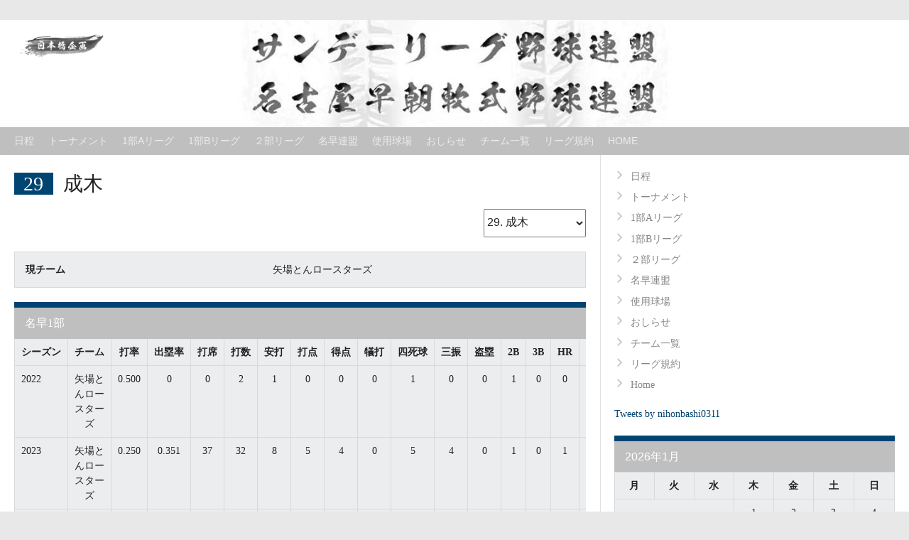

--- FILE ---
content_type: text/html; charset=UTF-8
request_url: https://nihonbashikikaku.com/news/player/%E6%88%90%E6%9C%A8/
body_size: 13880
content:
<!DOCTYPE html>
<html lang="ja">
<head>
<meta charset="UTF-8">
<meta name="viewport" content="width=device-width, initial-scale=1">
<link rel="profile" href="http://gmpg.org/xfn/11">
<link rel="pingback" href="https://nihonbashikikaku.com/news/xmlrpc.php">
<title>成木 &#8211; サンデーリーグ・名古屋早朝軟式野球連盟</title>
<link rel='dns-prefetch' href='//webfonts.xserver.jp' />
<link rel='dns-prefetch' href='//fonts.googleapis.com' />
<link rel='dns-prefetch' href='//s.w.org' />
<link rel="alternate" type="application/rss+xml" title="サンデーリーグ・名古屋早朝軟式野球連盟 &raquo; フィード" href="https://nihonbashikikaku.com/news/feed/" />
<link rel="alternate" type="application/rss+xml" title="サンデーリーグ・名古屋早朝軟式野球連盟 &raquo; コメントフィード" href="https://nihonbashikikaku.com/news/comments/feed/" />
		<script type="text/javascript">
			window._wpemojiSettings = {"baseUrl":"https:\/\/s.w.org\/images\/core\/emoji\/13.0.1\/72x72\/","ext":".png","svgUrl":"https:\/\/s.w.org\/images\/core\/emoji\/13.0.1\/svg\/","svgExt":".svg","source":{"concatemoji":"https:\/\/nihonbashikikaku.com\/news\/wp-includes\/js\/wp-emoji-release.min.js?ver=5.6.16"}};
			!function(e,a,t){var n,r,o,i=a.createElement("canvas"),p=i.getContext&&i.getContext("2d");function s(e,t){var a=String.fromCharCode;p.clearRect(0,0,i.width,i.height),p.fillText(a.apply(this,e),0,0);e=i.toDataURL();return p.clearRect(0,0,i.width,i.height),p.fillText(a.apply(this,t),0,0),e===i.toDataURL()}function c(e){var t=a.createElement("script");t.src=e,t.defer=t.type="text/javascript",a.getElementsByTagName("head")[0].appendChild(t)}for(o=Array("flag","emoji"),t.supports={everything:!0,everythingExceptFlag:!0},r=0;r<o.length;r++)t.supports[o[r]]=function(e){if(!p||!p.fillText)return!1;switch(p.textBaseline="top",p.font="600 32px Arial",e){case"flag":return s([127987,65039,8205,9895,65039],[127987,65039,8203,9895,65039])?!1:!s([55356,56826,55356,56819],[55356,56826,8203,55356,56819])&&!s([55356,57332,56128,56423,56128,56418,56128,56421,56128,56430,56128,56423,56128,56447],[55356,57332,8203,56128,56423,8203,56128,56418,8203,56128,56421,8203,56128,56430,8203,56128,56423,8203,56128,56447]);case"emoji":return!s([55357,56424,8205,55356,57212],[55357,56424,8203,55356,57212])}return!1}(o[r]),t.supports.everything=t.supports.everything&&t.supports[o[r]],"flag"!==o[r]&&(t.supports.everythingExceptFlag=t.supports.everythingExceptFlag&&t.supports[o[r]]);t.supports.everythingExceptFlag=t.supports.everythingExceptFlag&&!t.supports.flag,t.DOMReady=!1,t.readyCallback=function(){t.DOMReady=!0},t.supports.everything||(n=function(){t.readyCallback()},a.addEventListener?(a.addEventListener("DOMContentLoaded",n,!1),e.addEventListener("load",n,!1)):(e.attachEvent("onload",n),a.attachEvent("onreadystatechange",function(){"complete"===a.readyState&&t.readyCallback()})),(n=t.source||{}).concatemoji?c(n.concatemoji):n.wpemoji&&n.twemoji&&(c(n.twemoji),c(n.wpemoji)))}(window,document,window._wpemojiSettings);
		</script>
		<style type="text/css">
img.wp-smiley,
img.emoji {
	display: inline !important;
	border: none !important;
	box-shadow: none !important;
	height: 1em !important;
	width: 1em !important;
	margin: 0 .07em !important;
	vertical-align: -0.1em !important;
	background: none !important;
	padding: 0 !important;
}
</style>
	<link rel='stylesheet' id='wp-block-library-css'  href='https://nihonbashikikaku.com/news/wp-includes/css/dist/block-library/style.min.css?ver=5.6.16' type='text/css' media='all' />
<link rel='stylesheet' id='dashicons-css'  href='https://nihonbashikikaku.com/news/wp-includes/css/dashicons.min.css?ver=5.6.16' type='text/css' media='all' />
<link rel='stylesheet' id='sportspress-general-css'  href='//nihonbashikikaku.com/news/wp-content/plugins/sportspress/assets/css/sportspress.css?ver=2.7.16' type='text/css' media='all' />
<link rel='stylesheet' id='sportspress-icons-css'  href='//nihonbashikikaku.com/news/wp-content/plugins/sportspress/assets/css/icons.css?ver=2.7' type='text/css' media='all' />
<link rel='stylesheet' id='rookie-lato-css'  href='//fonts.googleapis.com/css?family=Lato%3A400%2C700%2C400italic%2C700italic&#038;subset=latin-ext&#038;ver=5.6.16' type='text/css' media='all' />
<link rel='stylesheet' id='rookie-oswald-css'  href='//fonts.googleapis.com/css?family=Oswald%3A400%2C700&#038;subset=latin-ext&#038;ver=5.6.16' type='text/css' media='all' />
<link rel='stylesheet' id='rookie-framework-style-css'  href='https://nihonbashikikaku.com/news/wp-content/themes/rookie/framework.css?ver=5.6.16' type='text/css' media='all' />
<link rel='stylesheet' id='rookie-style-css'  href='https://nihonbashikikaku.com/news/wp-content/themes/rookie/style.css?ver=5.6.16' type='text/css' media='all' />
<style type="text/css"></style>	<style type="text/css"> /* Rookie Custom Layout */
	@media screen and (min-width: 1025px) {
		.site-header, .site-content, .site-footer, .site-info {
			width: 2000px; }
	}
	</style>
		<style type="text/css"> /* Rookie Custom Colors */
	.site-content,
	.main-navigation .nav-menu > .menu-item-has-children:hover > a,
	.main-navigation li.menu-item-has-children:hover a,
	.main-navigation ul ul { background: #ffffff; }
	pre,
	code,
	kbd,
	tt,
	var,
	table,
	.main-navigation li.menu-item-has-children:hover a:hover,
	.main-navigation ul ul li.page_item_has_children:hover > a,
	.entry-footer-links,
	.comment-content,
	.sp-table-wrapper .dataTables_paginate,
	.sp-event-staff,
	.sp-template-countdown .event-name,
	.sp-template-countdown .event-venue,
	.sp-template-countdown .event-league,
	.sp-template-countdown time span,
	.sp-template-details dl,
	.mega-slider__row,
	.woocommerce .woocommerce-breadcrumb,
	.woocommerce-page .woocommerce-breadcrumb,
	.opta-widget-container form {
		background: #ecedee; }
	.comment-content:after {
		border-right-color: #ecedee; }
	.widget_calendar #today,
	.sp-highlight,
	.sp-template-event-calendar #today,
	.sp-template-event-blocks .event-title,
	.mega-slider__row:hover {
		background: #ffffff; }
	.sp-tournament-bracket .sp-team .sp-team-name:before {
		border-left-color: #ffffff;
		border-right-color: #ffffff; }
	.sp-tournament-bracket .sp-event {
		border-color: #ffffff !important; }
	caption,
	.main-navigation,
	.site-footer,
	.sp-heading,
	.sp-table-caption,
	.sp-template-gallery .gallery-caption,
	.sp-template-event-logos .sp-team-result,
	.sp-statistic-bar,
	.opta-widget-container h2 {
		background: #bfbfbf; }
	pre,
	code,
	kbd,
	tt,
	var,
	table,
	th,
	td,
	tbody td,
	th:first-child, td:first-child,
	th:last-child, td:last-child,
	input[type="text"],
	input[type="email"],
	input[type="url"],
	input[type="password"],
	input[type="search"],
	textarea,
	.entry-footer-links,
	.comment-metadata .edit-link,
	.comment-content,
	.sp-table-wrapper .dataTables_paginate,
	.sp-event-staff,
	.sp-template-countdown .event-name,
	.sp-template-countdown .event-venue,
	.sp-template-countdown .event-league,
	.sp-template-countdown time span,
	.sp-template-countdown time span:first-child,
	.sp-template-event-blocks .event-title,
	.sp-template-details dl,
	.sp-template-tournament-bracket table,
	.sp-template-tournament-bracket thead th,
	.mega-slider_row,
	.woocommerce .woocommerce-breadcrumb,
	.woocommerce-page .woocommerce-breadcrumb,
	.opta-widget-container form {
		border-color: #d8d9da; }
	.comment-content:before {
		border-right-color: #d8d9da; }
	.sp-tab-menu {
		border-bottom-color: #e0e0e0; }
	body,
	button,
	input,
	select,
	textarea,
	.main-navigation .nav-menu > .menu-item-has-children:hover > a,
	.main-navigation ul ul a,
	.widget_recent_entries ul li:before,
	.widget_pages ul li:before,
	.widget_categories ul li:before,
	.widget_archive ul li:before,
	.widget_recent_comments ul li:before,
	.widget_nav_menu ul li:before,
	.widget_links ul li:before,
	.widget_meta ul li:before,
	.entry-title a,
	a .entry-title,
	.page-title a,
	a .page-title,
	.entry-title a:hover,
	a:hover .entry-title,
	.page-title a:hover,
	a:hover .page-title:hover,
	.woocommerce ul.products li.product h3,
	.woocommerce-page ul.products li.product h3 {
		color: #222222; }
	pre,
	code,
	kbd,
	tt,
	var,
	table,
	.main-navigation li.menu-item-has-children:hover a:hover,
	.main-navigation ul ul li.page_item_has_children:hover > a,
	.entry-meta,
	.entry-footer-links,
	.comment-content,
	.sp-data-table,
	.site-footer .sp-data-table,
	.sp-table-wrapper .dataTables_paginate,
	.sp-template,
	.sp-template-countdown .event-venue,
	.sp-template-countdown .event-league,
	.sp-template-countdown .event-name a,
	.sp-template-countdown time span,
	.sp-template-details dl,
	.sp-template-event-blocks .event-title,
	.sp-template-event-blocks .event-title a,
	.sp-tournament-bracket .sp-event .sp-event-date,
	.mega-slider,
	.woocommerce .woocommerce-breadcrumb,
	.woocommerce-page .woocommerce-breadcrumb {
		color: #212121; }
	.widget_recent_entries ul li a,
	.widget_pages ul li a,
	.widget_categories ul li a,
	.widget_archive ul li a,
	.widget_recent_comments ul li a,
	.widget_nav_menu ul li a,
	.widget_links ul li a,
	.widget_meta ul li a,
	.widget_calendar #prev a,
	.widget_calendar #next a,
	.nav-links a,
	.comment-metadata a,
	.comment-body .reply a,
	.wp-caption-text,
	.sp-view-all-link,
	.sp-template-event-calendar #prev a,
	.sp-template-event-calendar #next a,
	.sp-template-tournament-bracket .sp-event-venue,
	.woocommerce .woocommerce-breadcrumb,
	.woocommerce-page .woocommerce-breadcrumb,
	.woocommerce .woocommerce-breadcrumb a,
	.woocommerce-page .woocommerce-breadcrumb a {
		color: #868787; }
	caption,
	button,
	input[type="button"],
	input[type="reset"],
	input[type="submit"],
	.main-navigation .nav-menu > li:hover > a,
	.main-navigation.toggled .menu-toggle,
	.site-footer,
	.sp-template .gallery-caption,
	.sp-template .gallery-caption a,
	.sp-heading,
	.sp-heading:hover,
	.sp-heading a:hover,
	.sp-table-caption,
	.sp-template-event-logos .sp-team-result,
	.sp-template-tournament-bracket .sp-result,
	.single-sp_player .entry-header .entry-title strong {
		color: #ffffff; }
	.main-navigation a,
	.main-navigation .menu-toggle {
		color: rgba(255, 255, 255, 0.7); }
	a,
	blockquote:before,
	q:before,
	.main-navigation ul ul .current-menu-item > a,
	.main-navigation ul ul .current-menu-parent > a,
	.main-navigation ul ul .current-menu-ancestor > a,
	.main-navigation ul ul .current_page_item > a,
	.main-navigation ul ul .current_page_parent > a,
	.main-navigation ul ul .current_page_ancestor > a,
	.main-navigation li.menu-item-has-children:hover ul .current-menu-item > a:hover,
	.main-navigation li.menu-item-has-children:hover ul .current-menu-parent > a:hover,
	.main-navigation li.menu-item-has-children:hover ul .current-menu-ancestor > a:hover,
	.main-navigation li.menu-item-has-children:hover ul .current_page_item > a:hover,
	.main-navigation li.menu-item-has-children:hover ul .current_page_parent > a:hover,
	.main-navigation li.menu-item-has-children:hover ul .current_page_ancestor > a:hover,
	.widget_recent_entries ul li a:hover,
	.widget_pages ul li a:hover,
	.widget_categories ul li a:hover,
	.widget_archive ul li a:hover,
	.widget_recent_comments ul li a:hover,
	.widget_nav_menu ul li a:hover,
	.widget_links ul li a:hover,
	.widget_meta ul li a:hover,
	.widget_calendar #prev a:hover,
	.widget_calendar #next a:hover,
	.nav-links a:hover,
	.sticky .entry-title:before,
	.comment-metadata a:hover,
	.comment-body .reply a:hover,
	.sp-view-all-link:hover,
	.sp-template-event-calendar #prev a:hover,
	.sp-template-event-calendar #next a:hover,
	.single-sp_staff .entry-header .entry-title strong,
	.sp-message {
		color: #004472; }
	cite:before,
	button,
	input[type="button"],
	input[type="reset"],
	input[type="submit"],
	.main-navigation .nav-menu > li:hover > a,
	.main-navigation .search-form .search-submit:hover,
	.nav-links .meta-nav,
	.entry-footer a,
	.sp-template-player-gallery .gallery-item strong,
	.sp-template-tournament-bracket .sp-result,
	.single-sp_player .entry-header .entry-title strong,
	.sp-statistic-bar-fill,
	.mega-slider__row--active,
	.mega-slider__row--active:hover {
		background: #004472; }
	.sp-message {
		border-color: #004472; }
	caption,
	.sp-table-caption,
	.opta-widget-container h2 {
		border-top-color: #004472; }
	.sp-tab-menu-item-active a {
		border-bottom-color: #004472; }
	button:hover,
	input[type="button"]:hover,
	input[type="reset"]:hover,
	input[type="submit"]:hover,
	button:focus,
	input[type="button"]:focus,
	input[type="reset"]:focus,
	input[type="submit"]:focus,
	button:active,
	input[type="button"]:active,
	input[type="reset"]:active,
	input[type="submit"]:active,
	.entry-footer a:hover,
	.nav-links a:hover .meta-nav,
	.sp-template-tournament-bracket .sp-event-title:hover .sp-result {
		background: #002654; }
	.widget_search .search-submit {
		border-color: #002654; }
	a:hover {
		color: #002654; }
	.sp-template-event-logos {
		color: inherit; }
	.sp-footer-sponsors .sp-sponsors {
		border-color: #e0e0e0; }
	@media screen and (max-width: 600px) {
		.main-navigation .nav-menu > li:hover > a,
		.main-navigation ul ul li.page_item_has_children:hover > a {
			color: #ffffff;
			background: transparent; }
		.main-navigation .nav-menu li a:hover,
		.main-navigation .search-form .search-submit {
			color: #ffffff;
			background: #004472; }
		.main-navigation .nav-menu > .menu-item-has-children:hover > a,
		.main-navigation li.menu-item-has-children:hover a {
			background: transparent; }
		.main-navigation ul ul {
			background: rgba(0, 0, 0, 0.1); }
		.main-navigation .nav-menu > .menu-item-has-children:hover > a:hover,
		.main-navigation li.menu-item-has-children:hover a:hover {
			background: #004472;
			color: #fff;
		}
		.main-navigation ul ul a,
		.main-navigation .nav-menu > .menu-item-has-children:hover > a {
			color: rgba(255, 255, 255, 0.7); }
		.main-navigation .nav-menu > .current-menu-item > a,
		.main-navigation .nav-menu > .current-menu-parent > a,
		.main-navigation .nav-menu > .current-menu-ancestor > a,
		.main-navigation .nav-menu > .current_page_item > a,
		.main-navigation .nav-menu > .current_page_parent > a,
		.main-navigation .nav-menu > .current_page_ancestor > a,
		.main-navigation .nav-menu > .current-menu-item:hover > a,
		.main-navigation .nav-menu > .current-menu-parent:hover > a,
		.main-navigation .nav-menu > .current-menu-ancestor:hover > a,
		.main-navigation .nav-menu > .current_page_item:hover > a,
		.main-navigation .nav-menu > .current_page_parent:hover > a,
		.main-navigation .nav-menu > .current_page_ancestor:hover > a,
		.main-navigation ul ul .current-menu-parent > a,
		.main-navigation ul ul .current-menu-ancestor > a,
		.main-navigation ul ul .current_page_parent > a,
		.main-navigation ul ul .current_page_ancestor > a,
		.main-navigation li.menu-item-has-children:hover ul .current-menu-item > a:hover,
		.main-navigation li.menu-item-has-children:hover ul .current-menu-parent > a:hover,
		.main-navigation li.menu-item-has-children:hover ul .current-menu-ancestor > a:hover,
		.main-navigation li.menu-item-has-children:hover ul .current_page_item > a:hover,
		.main-navigation li.menu-item-has-children:hover ul .current_page_parent > a:hover,
		.main-navigation li.menu-item-has-children:hover ul .current_page_ancestor > a:hover {
			color: #fff;
		}
	}
	@media screen and (min-width: 601px) {
		.content-area,
		.widecolumn {
			box-shadow: 1px 0 0 #e0e0e0;
		}
		.widget-area {
			box-shadow: inset 1px 0 0 #e0e0e0; }
		.widget-area-left {
			box-shadow: inset -1px 0 0 #e0e0e0; }
		.rtl .content-area,
		.rtl .widecolumn {
			box-shadow: -1px 0 0 #e0e0e0;
		}

		.rtl .widget-area,
		.rtl .widget-area-left {
			box-shadow: inset -1px 0 0 #e0e0e0; }
		.rtl .widget-area-right {
			box-shadow: inset 1px 0 0 #e0e0e0; }
	}
	@media screen and (max-width: 1199px) {
		.social-sidebar {
			box-shadow: inset 0 1px 0 #e0e0e0; }
	}

	
	</style>
	<script type='text/javascript' src='https://nihonbashikikaku.com/news/wp-includes/js/jquery/jquery.min.js?ver=3.5.1' id='jquery-core-js'></script>
<script type='text/javascript' src='https://nihonbashikikaku.com/news/wp-includes/js/jquery/jquery-migrate.min.js?ver=3.3.2' id='jquery-migrate-js'></script>
<script type='text/javascript' src='//webfonts.xserver.jp/js/xserverv3.js?fadein=0&#038;ver=2.0.5' id='typesquare_std-js'></script>
<link rel="https://api.w.org/" href="https://nihonbashikikaku.com/news/wp-json/" /><link rel="EditURI" type="application/rsd+xml" title="RSD" href="https://nihonbashikikaku.com/news/xmlrpc.php?rsd" />
<link rel="wlwmanifest" type="application/wlwmanifest+xml" href="https://nihonbashikikaku.com/news/wp-includes/wlwmanifest.xml" /> 
<meta name="generator" content="WordPress 5.6.16" />
<meta name="generator" content="SportsPress 2.7.16" />
<link rel="canonical" href="https://nihonbashikikaku.com/news/player/%e6%88%90%e6%9c%a8/" />
<link rel='shortlink' href='https://nihonbashikikaku.com/news/?p=3736' />
<link rel="alternate" type="application/json+oembed" href="https://nihonbashikikaku.com/news/wp-json/oembed/1.0/embed?url=https%3A%2F%2Fnihonbashikikaku.com%2Fnews%2Fplayer%2F%25e6%2588%2590%25e6%259c%25a8%2F" />
<link rel="alternate" type="text/xml+oembed" href="https://nihonbashikikaku.com/news/wp-json/oembed/1.0/embed?url=https%3A%2F%2Fnihonbashikikaku.com%2Fnews%2Fplayer%2F%25e6%2588%2590%25e6%259c%25a8%2F&#038;format=xml" />
<style type='text/css'>
h1,h2,h3,h1:lang(ja),h2:lang(ja),h3:lang(ja),.entry-title:lang(ja){ font-family: "リュウミン B-KL";}h4,h5,h6,h4:lang(ja),h5:lang(ja),h6:lang(ja),div.entry-meta span:lang(ja),footer.entry-footer span:lang(ja){ font-family: "リュウミン R-KL";}.hentry,.entry-content p,.post-inner.entry-content p,#comments div:lang(ja){ font-family: "TBUDゴシック R";}strong,b,#comments .comment-author .fn:lang(ja){ font-family: "TBUDゴシック E";}</style>
<link rel="icon" href="https://nihonbashikikaku.com/news/wp-content/uploads/2021/01/cropped-nihonbasiicon-32x32.png" sizes="32x32" />
<link rel="icon" href="https://nihonbashikikaku.com/news/wp-content/uploads/2021/01/cropped-nihonbasiicon-192x192.png" sizes="192x192" />
<link rel="apple-touch-icon" href="https://nihonbashikikaku.com/news/wp-content/uploads/2021/01/cropped-nihonbasiicon-180x180.png" />
<meta name="msapplication-TileImage" content="https://nihonbashikikaku.com/news/wp-content/uploads/2021/01/cropped-nihonbasiicon-270x270.png" />
</head>

<body class="sp_player-template-default single single-sp_player postid-3736 sportspress sportspress-page sp-show-image">
<div class="sp-header"></div>
<div id="page" class="hfeed site">
  <a class="skip-link screen-reader-text" href="#content">Skip to content</a>

  <header id="masthead" class="site-header" role="banner">
    <div class="header-wrapper">
      		<div class="header-area header-area-custom header-area-has-logo" style="background-image: url(https://nihonbashikikaku.com/news/wp-content/uploads/2021/12/cropped-sundayleague_meiso_85.jpg);">
					<div class="header-inner">
				<div class="site-branding">
		<div class="site-identity">
						<a class="site-logo" href="https://nihonbashikikaku.com/news/" rel="home"><img src="https://nihonbashikikaku.com/news/wp-content/uploads/2021/01/logos_nihonbasi-1.png" alt="サンデーリーグ・名古屋早朝軟式野球連盟"></a>
								</div>
	</div><!-- .site-branding -->
		<div class="site-menu">
		<nav id="site-navigation" class="main-navigation" role="navigation">
			<button class="menu-toggle" aria-controls="menu" aria-expanded="false"><span class="dashicons dashicons-menu"></span></button>
			<div class="menu-primary-menu-container"><ul id="menu-primary-menu" class="menu"><li id="menu-item-249" class="menu-item menu-item-type-post_type menu-item-object-page menu-item-home menu-item-249"><a href="https://nihonbashikikaku.com/news/">日程</a></li>
<li id="menu-item-5185" class="menu-item menu-item-type-post_type menu-item-object-page menu-item-5185"><a href="https://nihonbashikikaku.com/news/%e3%83%88%e3%83%bc%e3%83%8a%e3%83%a1%e3%83%b3%e3%83%88/">トーナメント</a></li>
<li id="menu-item-251" class="menu-item menu-item-type-post_type menu-item-object-page menu-item-251"><a href="https://nihonbashikikaku.com/news/league-table/">1部Aリーグ</a></li>
<li id="menu-item-532" class="menu-item menu-item-type-post_type menu-item-object-page menu-item-532"><a href="https://nihonbashikikaku.com/news/bleague/">1部Bリーグ</a></li>
<li id="menu-item-533" class="menu-item menu-item-type-post_type menu-item-object-page menu-item-533"><a href="https://nihonbashikikaku.com/news/2ndleague/">２部リーグ</a></li>
<li id="menu-item-674" class="menu-item menu-item-type-post_type menu-item-object-page menu-item-674"><a href="https://nihonbashikikaku.com/news/meisourenmei/">名早連盟</a></li>
<li id="menu-item-693" class="menu-item menu-item-type-post_type menu-item-object-page menu-item-693"><a href="https://nihonbashikikaku.com/news/grounds/">使用球場</a></li>
<li id="menu-item-253" class="menu-item menu-item-type-post_type menu-item-object-page menu-item-253"><a href="https://nihonbashikikaku.com/news/%e3%83%96%e3%83%ad%e3%82%b0/">おしらせ</a></li>
<li id="menu-item-2683" class="menu-item menu-item-type-post_type menu-item-object-page menu-item-2683"><a href="https://nihonbashikikaku.com/news/%e3%83%81%e3%83%bc%e3%83%a0%e4%b8%80%e8%a6%a7/">チーム一覧</a></li>
<li id="menu-item-4163" class="menu-item menu-item-type-post_type menu-item-object-page menu-item-4163"><a href="https://nihonbashikikaku.com/news/%e3%83%aa%e3%83%bc%e3%82%b0%e8%a6%8f%e7%b4%84/">リーグ規約</a></li>
<li id="menu-item-643" class="menu-item menu-item-type-custom menu-item-object-custom menu-item-643"><a href="https://nihonbashikikaku.com/index.html">Home</a></li>
</ul></div>					</nav><!-- #site-navigation -->
	</div><!-- .site-menu -->
			</div><!-- .header-inner -->
			</div><!-- .header-area -->
	    </div><!-- .header-wrapper -->
  </header><!-- #masthead -->

  <div id="content" class="site-content">
    <div class="content-wrapper">
      
	<div id="primary" class="content-area content-area-right-sidebar">
		<main id="main" class="site-main" role="main">

			
			
				
<article id="post-3736" class="post-3736 sp_player type-sp_player status-publish hentry sp_league-meisou1 sp_season-20 sp_season-70 sp_season-74 sp_season-77 sp_season-79">
	<header class="entry-header">		
		<h1 class="entry-title"><strong class="sp-player-number">29</strong> 成木</h1>	</header><!-- .entry-header -->

	<div class="entry-content">
		<div class="sp-section-content sp-section-content-selector">	<div class="sp-template sp-template-player-selector sp-template-profile-selector">
		<select class="sp-profile-selector sp-player-selector sp-selector-redirect">
			<option value="https://nihonbashikikaku.com/news/player/%e4%bc%8a%e8%97%a4%e3%80%80%e8%93%ae/">伊藤　蓮</option><option value="https://nihonbashikikaku.com/news/player/%e8%a5%bf%e8%b0%b7%e3%80%80%e5%ba%b7%e5%b9%b3/">西谷　康平</option><option value="https://nihonbashikikaku.com/news/player/%e9%88%b4%e6%9c%a8%e3%80%80%e4%bf%a1/">鈴木　信</option><option value="https://nihonbashikikaku.com/news/player/%e9%88%b4%e6%9c%a8%e3%80%80%e5%b0%86/">鈴木　将</option><option value="https://nihonbashikikaku.com/news/player/%e6%9c%a8%e6%9d%91/">木村</option><option value="https://nihonbashikikaku.com/news/player/%e7%ae%b1%e7%94%b0/">箱田</option><option value="https://nihonbashikikaku.com/news/player/%e7%86%8a%e6%be%a4-2/">熊澤</option><option value="https://nihonbashikikaku.com/news/player/%e6%a0%97%e7%94%b0%e3%80%80%e9%98%bf%e8%bb%9f/">栗田　阿軟</option><option value="https://nihonbashikikaku.com/news/player/%e5%8f%a4%e5%b7%9d%e3%80%80%e6%b5%81%e5%94%af/">古川　流唯</option><option value="https://nihonbashikikaku.com/news/player/%e5%ae%89%e9%81%94/">足立</option><option value="https://nihonbashikikaku.com/news/player/%e6%b2%93%e5%90%8d/">沓名</option><option value="https://nihonbashikikaku.com/news/player/%e4%ba%95%e6%88%b8%e7%94%b0/">井戸田</option><option value="https://nihonbashikikaku.com/news/player/%e9%ab%98%e6%9c%a8/">高木</option><option value="https://nihonbashikikaku.com/news/player/%e5%b0%8f%e8%b0%b7/">小谷</option><option value="https://nihonbashikikaku.com/news/player/%e6%9c%a8%e6%b5%aa/">木浪</option><option value="https://nihonbashikikaku.com/news/player/%e6%a3%ae-4/">森</option><option value="https://nihonbashikikaku.com/news/player/%e7%94%b0%e4%b8%ad-5/">田中</option><option value="https://nihonbashikikaku.com/news/player/%e6%b4%a5%e5%b1%b1/">津山　天都</option><option value="https://nihonbashikikaku.com/news/player/%e6%9d%89%e5%8e%9f%e3%80%80%e7%b9%81%e6%a8%b9/">杉原　繁樹</option><option value="https://nihonbashikikaku.com/news/player/%e4%bd%90%e3%80%85%e6%9c%a8%e3%80%80%e6%95%a6%e7%9f%a2/">0. 佐々木　敦矢</option><option value="https://nihonbashikikaku.com/news/player/%e6%a9%98/">橘</option><option value="https://nihonbashikikaku.com/news/player/%e6%b0%b4%e9%87%8e%e3%80%80%e8%a3%95%e4%b9%8b/">１４. 水野　裕之</option><option value="https://nihonbashikikaku.com/news/player/%e6%a6%8a%e5%8e%9f-5/">榊原</option><option value="https://nihonbashikikaku.com/news/player/%e5%a4%a7%e8%a5%bf-3/">大西</option><option value="https://nihonbashikikaku.com/news/player/%e5%a0%80%e5%8f%a3jr/">堀口Jr</option><option value="https://nihonbashikikaku.com/news/player/%e7%b6%bf/">錦 博一</option><option value="https://nihonbashikikaku.com/news/player/%e6%b8%85%e6%b0%b4-3/">清水</option><option value="https://nihonbashikikaku.com/news/player/%e6%a6%8a%e5%8e%9f-2/">榊原</option><option value="https://nihonbashikikaku.com/news/player/%e5%a0%80%e5%8f%a3%e3%80%80%e6%81%a5%e4%b8%80/">堀口　聡一</option><option value="https://nihonbashikikaku.com/news/player/%e5%b9%b3%e5%b3%af%e3%80%80%e8%a3%95%e5%a3%ab/">平峯　裕士</option><option value="https://nihonbashikikaku.com/news/player/%e5%a4%a9%e9%87%8e%e3%80%80%e3%81%af%e3%82%84%e3%81%a8-2/">天野　はやと</option><option value="https://nihonbashikikaku.com/news/player/%e6%9f%98%e6%a4%8d-2/">柘植</option><option value="https://nihonbashikikaku.com/news/player/%e6%96%8e%e8%97%a4/">齋藤　匠馬</option><option value="https://nihonbashikikaku.com/news/player/%e5%af%ba%e9%87%8e%e3%80%80%e8%aa%a0%e6%82%9f/">寺野　誠悟</option><option value="https://nihonbashikikaku.com/news/player/%e5%b2%a1%e7%94%b0-4/">岡田</option><option value="https://nihonbashikikaku.com/news/player/%e6%a2%85%e6%9c%ac/">梅本</option><option value="https://nihonbashikikaku.com/news/player/%e5%b0%8f%e6%9e%97-2/">小林</option><option value="https://nihonbashikikaku.com/news/player/%e5%b8%82%e5%b7%9d-3/">市川</option><option value="https://nihonbashikikaku.com/news/player/%e7%b9%94%e7%94%b0/">織田</option><option value="https://nihonbashikikaku.com/news/player/%e5%a4%a7%e6%96%b9-2/">大方</option><option value="https://nihonbashikikaku.com/news/player/%e5%b9%b3%e5%b3%af/">平峯</option><option value="https://nihonbashikikaku.com/news/player/%e6%9d%be%e6%9c%ac-4/">松本</option><option value="https://nihonbashikikaku.com/news/player/%e5%a4%a7%e8%a5%bf-2/">大西</option><option value="https://nihonbashikikaku.com/news/player/%e9%88%b4%e6%9c%a8-5/">鈴木</option><option value="https://nihonbashikikaku.com/news/player/%e6%a2%85%e7%94%b0%e3%80%80%e6%99%ba%e4%bb%81/">梅田　智仁</option><option value="https://nihonbashikikaku.com/news/player/%e5%b1%b1%e5%8f%a3%e3%80%80%e5%a4%a7%e4%bb%8b/">２２. 山口　大介</option><option value="https://nihonbashikikaku.com/news/player/%e5%b0%8f%e8%b0%b7-2/">小谷</option><option value="https://nihonbashikikaku.com/news/player/%e4%b8%ad%e4%ba%95-2/">中井</option><option value="https://nihonbashikikaku.com/news/player/%e8%a6%aa%e9%87%8c%e3%80%80%e7%bf%94-2/">親里　翔</option><option value="https://nihonbashikikaku.com/news/player/%e6%9d%be%e6%a9%8b/">松橋</option><option value="https://nihonbashikikaku.com/news/player/%e4%b8%ad%e5%b3%b6/">中島</option><option value="https://nihonbashikikaku.com/news/player/%e8%8f%8a%e5%9c%b0%e3%80%80%e6%ad%a3%e6%b3%95/">菊地　正法</option><option value="https://nihonbashikikaku.com/news/player/%e8%97%a4%e5%b3%b6/">藤島</option><option value="https://nihonbashikikaku.com/news/player/%e6%9d%be%e6%9c%ac-6/">松本</option><option value="https://nihonbashikikaku.com/news/player/%e7%94%b0%e4%b8%ad%e3%80%80%e5%85%8b%e6%a8%b9/">田中　克樹</option><option value="https://nihonbashikikaku.com/news/player/%e7%b4%b0%e7%94%b0-2/">細田</option><option value="https://nihonbashikikaku.com/news/player/%e5%90%89%e5%b7%9d%e3%80%80%e8%b2%b4%e5%ba%83/">吉川　貴広</option><option value="https://nihonbashikikaku.com/news/player/%e5%b0%8f%e6%b2%b3-2/">小河</option><option value="https://nihonbashikikaku.com/news/player/%e9%87%8e%e7%94%b0/">野田</option><option value="https://nihonbashikikaku.com/news/player/%e4%bb%8a%e4%ba%95-2/">今井</option><option value="https://nihonbashikikaku.com/news/player/%e6%9d%be%e6%b0%b8%e3%80%80%e7%bf%94%e5%a4%aa/">松永　翔太</option><option value="https://nihonbashikikaku.com/news/player/%e5%90%89%e7%94%b0%e3%80%80%e7%b4%94%e4%b9%9f/">吉田　純也</option><option value="https://nihonbashikikaku.com/news/player/%e7%94%b0%e4%b8%ad%e3%80%80%e7%bf%94%e5%a4%a7/">0. 田中　翔大</option><option value="https://nihonbashikikaku.com/news/player/%e7%8e%8b%e6%b0%b4/">玉水　健太</option><option value="https://nihonbashikikaku.com/news/player/%e4%b8%ad%e6%b4%a5/">中津</option><option value="https://nihonbashikikaku.com/news/player/%e5%b1%b1%e5%85%83/">山元</option><option value="https://nihonbashikikaku.com/news/player/%e6%9d%be%e4%b8%8b/">松下</option><option value="https://nihonbashikikaku.com/news/player/%e5%ae%ae%e6%9c%a8/">宮木 　俊哉</option><option value="https://nihonbashikikaku.com/news/player/%e6%9e%97-6/">林</option><option value="https://nihonbashikikaku.com/news/player/%e5%8e%9f%e4%ba%95%e3%80%80%e5%ba%b7%e6%88%90/">原井　康成</option><option value="https://nihonbashikikaku.com/news/player/%e5%8c%97%e5%b7%9d/">北川　翔大</option><option value="https://nihonbashikikaku.com/news/player/%e5%b1%b1%e6%9c%ac-7/">山本</option><option value="https://nihonbashikikaku.com/news/player/%e7%a0%82%e7%94%b0/">砂田</option><option value="https://nihonbashikikaku.com/news/player/%e5%b1%b1%e5%8f%a3-5/">山口</option><option value="https://nihonbashikikaku.com/news/player/%e8%88%b9%e8%b6%8a/">船越</option><option value="https://nihonbashikikaku.com/news/player/%e5%b7%9d%e5%b3%b6-2/">川島</option><option value="https://nihonbashikikaku.com/news/player/%e9%87%8e%e6%9d%91-3/">野村</option><option value="https://nihonbashikikaku.com/news/player/%e8%88%b9%e6%a9%8b%e3%80%80%e5%92%8c%e6%a8%b9/">船橋　和樹</option><option value="https://nihonbashikikaku.com/news/player/%e8%93%ae%e8%a6%8b/">蓮見</option><option value="https://nihonbashikikaku.com/news/player/%e9%87%8e%e9%96%93/">野間</option><option value="https://nihonbashikikaku.com/news/player/%e4%b8%83%e5%8e%9f/">七原</option><option value="https://nihonbashikikaku.com/news/player/%e7%b1%b3%e6%b4%a5/">米津</option><option value="https://nihonbashikikaku.com/news/player/%e7%a8%b2%e7%94%b0/">0. 稲田 秀翔</option><option value="https://nihonbashikikaku.com/news/player/%e6%b8%a1%e8%be%ba-4/">渡辺</option><option value="https://nihonbashikikaku.com/news/player/%e7%a5%9e%e8%b0%b7-4/">神谷</option><option value="https://nihonbashikikaku.com/news/player/%e7%a6%8f%e5%b0%be/">福尾</option><option value="https://nihonbashikikaku.com/news/player/%e4%b8%ad%e6%9d%91/">中村</option><option value="https://nihonbashikikaku.com/news/player/%e5%b7%a6%e6%b5%b7/">左海</option><option value="https://nihonbashikikaku.com/news/player/%e5%9c%9f%e7%94%b0/">土田</option><option value="https://nihonbashikikaku.com/news/player/%e5%be%8c%e8%97%a4-2/">後藤</option><option value="https://nihonbashikikaku.com/news/player/%e9%87%8e%e9%a6%ac/">野馬</option><option value="https://nihonbashikikaku.com/news/player/%e9%88%b4%e6%9c%a8%e3%80%80%e5%85%89/">鈴木　光</option><option value="https://nihonbashikikaku.com/news/player/%e4%ba%8c%e4%bf%a3%e3%80%80%e7%9c%9f%e4%b9%9f/">1. 二俣　真也</option><option value="https://nihonbashikikaku.com/news/player/%e4%ba%95%e5%8f%a3%e3%80%80%e9%81%93%e5%bc%98/">1. 井口　道弘</option><option value="https://nihonbashikikaku.com/news/player/%e5%8e%9f%e3%80%80%e6%b5%a9%e5%a4%a7/">1. 原　浩大</option><option value="https://nihonbashikikaku.com/news/player/%e7%b4%85%e6%9e%97%e3%80%80%e5%81%a5%e5%a4%aa/">2. 紅林　健太</option><option value="https://nihonbashikikaku.com/news/player/%e6%9e%97%e3%80%80%e4%bd%b3%e5%ae%8f/">2. 林　佳宏</option><option value="https://nihonbashikikaku.com/news/player/%e9%ab%98%e6%a9%8b-3/">2. 高橋</option><option value="https://nihonbashikikaku.com/news/player/%e6%a3%ae%e3%80%80%e6%b3%b0%e7%b4%80/">2. 森　泰紀</option><option value="https://nihonbashikikaku.com/news/player/%e5%89%8d%e5%b7%9d%e3%80%80%e5%b5%a9%e7%99%bb/">2. 前川　嵩登</option><option value="https://nihonbashikikaku.com/news/player/%e4%ba%94%e5%b3%b6/">3. 五島　将太</option><option value="https://nihonbashikikaku.com/news/player/%e5%b1%b1%e5%8f%a3%e3%80%80%e5%a4%a7%e8%bc%9d/">3. 山口　大輝</option><option value="https://nihonbashikikaku.com/news/player/%e5%b1%b1%e6%9c%ac%e3%80%80%e4%b8%80%e8%bc%9d/">3. 山本　一輝</option><option value="https://nihonbashikikaku.com/news/player/%e5%b1%b1%e5%86%85%e3%80%80%e5%ae%8f%e4%ba%ba/">3. 山内　宏人</option><option value="https://nihonbashikikaku.com/news/player/%e6%b8%85%e9%87%8e/">3. 清野 　喜義</option><option value="https://nihonbashikikaku.com/news/player/%e5%b1%b1%e7%94%b0/">4. 山田</option><option value="https://nihonbashikikaku.com/news/player/%e6%96%b0%e4%ba%95%e3%80%80%e5%9f%ba%e4%b9%8b/">4. 新井　基之</option><option value="https://nihonbashikikaku.com/news/player/%e8%a5%bf%e3%80%80%e8%aa%a0%e4%b9%9f/">4. 西　誠也</option><option value="https://nihonbashikikaku.com/news/player/%e5%b7%9d%e5%9c%b0%e3%80%80%e9%9b%85%e5%8d%9a-2/">4. 川地　雅博</option><option value="https://nihonbashikikaku.com/news/player/%e8%bf%91%e8%97%a4%e3%80%80%e7%a5%9f%e6%96%87/">5. 近藤　崇文</option><option value="https://nihonbashikikaku.com/news/player/%e6%b1%a0%e7%94%b0%e3%80%80%e7%a7%80%e6%88%90/">5. 池田　秀成</option><option value="https://nihonbashikikaku.com/news/player/%e7%a9%82%e7%a9%8d%e3%80%80%e5%a4%a7%e6%b2%b3/">5. 穂積　大河</option><option value="https://nihonbashikikaku.com/news/player/%e4%bc%8a%e8%97%a4%e3%80%80%e6%ad%a3%e5%85%b8/">6. 伊藤　正典</option><option value="https://nihonbashikikaku.com/news/player/%e9%ab%98%e6%a9%8b-6/">6. 高橋</option><option value="https://nihonbashikikaku.com/news/player/%e5%a4%a7%e5%9d%aa%e3%80%80%e3%82%bf%e3%82%af%e3%83%a4/">6. 大坪　拓矢</option><option value="https://nihonbashikikaku.com/news/player/%e5%b7%9d%e5%9c%b0%e3%80%80%e6%98%9f%e5%a4%aa%e6%9c%97-2/">6. 川地　星太朗</option><option value="https://nihonbashikikaku.com/news/player/%e5%b0%8f%e5%8e%9f/">6. 小原　亮平</option><option value="https://nihonbashikikaku.com/news/player/%e5%8a%a0%e8%97%a4%e3%80%80%e7%ab%9c%e4%b8%80/">6. 加藤　竜一</option><option value="https://nihonbashikikaku.com/news/player/%e4%ba%95%e4%b8%8a%e3%80%80%e5%91%a8%e8%8b%b1%e3%80%8c/">7. 井上　周英</option><option value="https://nihonbashikikaku.com/news/player/%e6%96%b0%e7%be%8e%e3%80%80%e9%9a%bc%e4%ba%ba/">7. 新美　隼人</option><option value="https://nihonbashikikaku.com/news/player/%e6%b1%a0%e4%b8%8a%e3%80%80%e4%bd%91%e7%a3%a8/">7. 池上　佑磨</option><option value="https://nihonbashikikaku.com/news/player/%e4%b8%8a%e6%9d%91%e3%80%80%e6%bd%a4/">8. 上村　潤史</option><option value="https://nihonbashikikaku.com/news/player/%e9%bb%92%e6%bb%9d%e3%80%80%e9%a7%bf%e6%96%97/">8. 黒滝　駿斗</option><option value="https://nihonbashikikaku.com/news/player/%e5%b0%8f%e5%b7%9d%e3%80%80%e5%a4%aa%e5%bf%97/">8. 小川　太志</option><option value="https://nihonbashikikaku.com/news/player/%e4%b8%8a%e3%83%8e%e5%9b%bd/">8. 上ノ園　泰規</option><option value="https://nihonbashikikaku.com/news/player/%e8%b0%b7%e6%9d%91%e3%80%80%e7%9b%b4%e9%9a%86/">9. 谷村　直隆</option><option value="https://nihonbashikikaku.com/news/player/%e5%89%8d%e7%94%b0%e3%80%80%e6%b4%8b%e4%bd%91/">9. 前田　洋佑</option><option value="https://nihonbashikikaku.com/news/player/%e5%8a%a0%e8%97%a4%e3%80%80%e6%b3%b0%e7%b4%94/">9. 加藤　泰純</option><option value="https://nihonbashikikaku.com/news/player/%e6%9c%8d%e9%83%a8/">9. 服部　友彦</option><option value="https://nihonbashikikaku.com/news/player/%e4%b8%89%e7%94%b0%e3%80%80%e5%92%8c%e5%b9%b8/">9. 三田　和幸</option><option value="https://nihonbashikikaku.com/news/player/%e5%b1%b1%e7%94%b0%e3%80%80%e8%b2%b4%e4%b9%9f/">10. 山田　貴也</option><option value="https://nihonbashikikaku.com/news/player/%e5%8e%9f%e3%80%80%e5%a4%a7%e5%9c%b0/">10. 原　大地</option><option value="https://nihonbashikikaku.com/news/player/%e6%9d%91%e7%94%b0/">10. 村田 勇希</option><option value="https://nihonbashikikaku.com/news/player/%e9%ab%98%e9%98%aa%e3%80%80%e6%99%ba%e8%a3%95-2/">11. 高阪　智裕</option><option value="https://nihonbashikikaku.com/news/player/%e8%97%a4%e4%b8%8b/">11. 藤下　晧平</option><option value="https://nihonbashikikaku.com/news/player/%e5%89%8d%e5%8e%9f%e3%80%80%e6%81%b5%e4%bb%8b/">11. 前原　恵介</option><option value="https://nihonbashikikaku.com/news/player/%e6%b0%b4%e8%b0%b7-3/">11. 水谷</option><option value="https://nihonbashikikaku.com/news/player/%e7%8c%aa%e9%a3%bc%e3%80%80%e6%b8%89/">11. 猪飼　渉</option><option value="https://nihonbashikikaku.com/news/player/%e7%af%a0%e7%94%b0%e3%80%80%e6%98%8e%e5%bf%ab/">12. 篠田　明快</option><option value="https://nihonbashikikaku.com/news/player/%e5%b0%8f%e9%87%8e-2/">12. 小野　貴生</option><option value="https://nihonbashikikaku.com/news/player/%e7%94%b0%e4%b8%ad%e3%80%80%e5%84%aa%e5%a4%aa/">12. 田中　優太</option><option value="https://nihonbashikikaku.com/news/player/%e6%9d%89%e5%b1%b1%e3%80%80%e8%b3%a2%e6%b1%b0/">12. 杉山　賢汰</option><option value="https://nihonbashikikaku.com/news/player/%e7%89%a7%e9%87%8e%e3%80%80%e7%b5%b1%e8%a3%95/">13. 牧野　統裕</option><option value="https://nihonbashikikaku.com/news/player/%e6%b8%a1%e8%be%ba%e3%80%80%e6%b5%a9%e4%b9%8b/">13. 渡辺　浩之</option><option value="https://nihonbashikikaku.com/news/player/%e5%8a%a0%e8%97%a4%e3%80%80%e5%8f%b2%e5%93%89/">13. 加藤　史哉</option><option value="https://nihonbashikikaku.com/news/player/%e6%b1%a0%e5%b1%b1/">14. 池山　健太</option><option value="https://nihonbashikikaku.com/news/player/%e4%ba%94%e5%b3%b6%e3%80%80%e4%bd%b3/">14. 五島　佳</option><option value="https://nihonbashikikaku.com/news/player/%e5%a4%a7%e5%b6%8b%e3%80%80%e5%af%bf/">14. 大嶋　寿</option><option value="https://nihonbashikikaku.com/news/player/%e5%8a%a0%e7%b4%8d%e3%80%80%e6%8b%93%e4%b9%9f/">15. 加納　拓也</option><option value="https://nihonbashikikaku.com/news/player/%e9%98%bf%e9%83%a8%e3%80%80%e9%ab%98%e5%ba%83/">15. 阿部　高広</option><option value="https://nihonbashikikaku.com/news/player/%e4%b8%89%e5%a5%bd%e3%80%80%e9%9b%84%e5%a4%aa/">16. 三好　雄太</option><option value="https://nihonbashikikaku.com/news/player/%e6%b8%a1%e8%be%ba%e3%80%80%e9%9b%84%e5%a4%a7/">16. 渡辺　雄大</option><option value="https://nihonbashikikaku.com/news/player/%e9%98%bf%e9%83%a8%e3%80%80%e9%a2%af%e5%a4%a7/">16. 阿部　颯大</option><option value="https://nihonbashikikaku.com/news/player/%e9%98%bf%e9%83%a8%e3%80%80%e5%b0%86%e5%a4%a7/">17. 阿部　将大</option><option value="https://nihonbashikikaku.com/news/player/%e5%a4%a7%e6%b2%bc%e3%80%80%e5%af%9b%e5%92%8c/">17. 大沼　寛和</option><option value="https://nihonbashikikaku.com/news/player/%e9%96%a2%e3%80%80%e9%9a%86%e5%ae%8f/">17. 関　隆宏</option><option value="https://nihonbashikikaku.com/news/player/%e5%b2%a9%e7%94%b0%e3%80%80%e6%98%87%e5%ae%8f/">17. 岩田　昇宏</option><option value="https://nihonbashikikaku.com/news/player/%e6%af%94%e5%b1%8b%e6%a0%b9%e3%80%80%e6%ad%a6%e8%94%b5-2/">17. 比屋根　武蔵</option><option value="https://nihonbashikikaku.com/news/player/%e4%b8%ad%e9%87%8e%e3%80%80%e9%99%bd%e4%bb%8b/">17. 中野　陽介</option><option value="https://nihonbashikikaku.com/news/player/%e4%b8%ad%e5%b3%b6%e3%80%80%e8%89%af%e5%85%b8/">18. 中島　良典</option><option value="https://nihonbashikikaku.com/news/player/%e4%ba%8c%e4%bf%a3%e3%80%80%e5%85%8b%e5%b7%b1/">18. 二俣　克己</option><option value="https://nihonbashikikaku.com/news/player/%e7%ab%b9%e5%86%85/">19. 竹内　恭太</option><option value="https://nihonbashikikaku.com/news/player/%e9%96%a2%e3%80%80%e5%95%93%e6%89%b6-2/">20. 関　啓扶</option><option value="https://nihonbashikikaku.com/news/player/%e5%90%89%e7%94%b0-2/">20. 吉田</option><option value="https://nihonbashikikaku.com/news/player/%e5%9c%b7%e3%80%80%e9%99%bd%e5%a4%a7/">20. 圷　陽大</option><option value="https://nihonbashikikaku.com/news/player/%e4%bd%90%e3%80%85%e6%9c%a8%e3%80%80%e8%bc%9d/">21. 佐々木　輝</option><option value="https://nihonbashikikaku.com/news/player/%e6%a3%ae%e3%80%80%e9%81%94%e8%a6%8f-2/">21. 辻本　達規</option><option value="https://nihonbashikikaku.com/news/player/%e6%b0%b4%e9%87%8e/">21. 水野　翔</option><option value="https://nihonbashikikaku.com/news/player/%e6%98%9f%e5%b4%8e%e3%80%80%e6%94%bf%e5%92%8c-2/">22. 星崎　政和</option><option value="https://nihonbashikikaku.com/news/player/%e9%88%b4%e6%9c%a8-8/">22. 鈴木　祟真</option><option value="https://nihonbashikikaku.com/news/player/%e7%89%87%e5%b1%b1%e3%80%80%e6%ad%a6%e5%a3%ab/">22. 片山　武士</option><option value="https://nihonbashikikaku.com/news/player/%e6%9d%be%e5%b7%9d%e3%80%80%e5%8d%93/">22. 松川　卓</option><option value="https://nihonbashikikaku.com/news/player/%e6%ad%a6%e7%9f%b3%e3%80%80%e5%bc%98%e8%87%a3/">22. 武石　弘臣</option><option value="https://nihonbashikikaku.com/news/player/%e6%b3%a2%e5%a4%9a%e9%87%8e%e3%80%80%e6%b4%8b%e5%8f%b2/">23. 波多野　洋史</option><option value="https://nihonbashikikaku.com/news/player/%e5%b0%8f%e5%b3%b6%e3%80%80%e7%be%a9%e5%b3%b0/">23. 小島　義峰</option><option value="https://nihonbashikikaku.com/news/player/%e4%ba%95%e4%b8%8a/">24. 井上　陽色</option><option value="https://nihonbashikikaku.com/news/player/%e4%b8%ad%e5%8e%9f%e3%80%80%e7%9e%ac/">24. 中原　瞬</option><option value="https://nihonbashikikaku.com/news/player/%e5%92%8c%e7%94%b0%e3%80%80%e6%b6%bc%e6%b1%b0/">24. 和田　涼汰</option><option value="https://nihonbashikikaku.com/news/player/%e6%9d%bf%e5%80%89%e3%80%80%e6%96%87%e6%98%8e-2/">24. 板倉　文明</option><option value="https://nihonbashikikaku.com/news/player/%e6%9c%a8%e9%87%8e%e3%80%80%e6%b5%a9/">24. 木野　浩</option><option value="https://nihonbashikikaku.com/news/player/%e5%90%89%e5%b7%9d%e3%80%80%e5%8a%9f%e4%ba%8c/">25. 吉川　功二</option><option value="https://nihonbashikikaku.com/news/player/%e5%ae%ae%e6%b4%a5%e3%80%80%e8%81%96%e7%9f%a2/">25. 宮津　聖矢</option><option value="https://nihonbashikikaku.com/news/player/%e9%a6%b3%e5%b9%b3%e3%80%80/">25. 馳平　直也</option><option value="https://nihonbashikikaku.com/news/player/%e6%b8%85%e6%b0%b4/">25. 清水</option><option value="https://nihonbashikikaku.com/news/player/%e5%8a%a0%e8%97%a4%e3%80%80%e7%b4%b3%e6%82%9f/">25. 加藤　敦之</option><option value="https://nihonbashikikaku.com/news/player/%e5%b1%b1%e6%9c%ac%e3%80%80%e6%98%87/">26. 山本　昇</option><option value="https://nihonbashikikaku.com/news/player/%e5%a5%a5%e6%9d%91%e3%80%80%e6%8b%93%e5%b7%a7/">26. 奥村　拓巧</option><option value="https://nihonbashikikaku.com/news/player/%e7%ab%8b%e6%9d%be%e3%80%80%e7%be%a9%e6%a8%b9/">26. 立松　義樹</option><option value="https://nihonbashikikaku.com/news/player/%e9%88%b4%e6%9d%91/">26. 鈴村 君康</option><option value="https://nihonbashikikaku.com/news/player/%e6%b5%85%e5%b2%a1%e3%80%80%e6%8b%93%e4%ba%ba/">27. 浅岡　拓人</option><option value="https://nihonbashikikaku.com/news/player/%e6%b8%85%e6%b0%b4%e3%80%80%e6%b6%bc%e4%b8%80/">27. 清水　涼一</option><option value="https://nihonbashikikaku.com/news/player/%e7%94%b0%e9%82%8a/">27. 田邊</option><option value="https://nihonbashikikaku.com/news/player/%e5%b0%8f%e7%ac%a0%e5%8e%9f%e3%80%80%e5%8f%b2%e5%93%89/">28. 小笠原　史哉</option><option value="https://nihonbashikikaku.com/news/player/%e5%a4%a7%e6%9d%91%e3%80%80%e4%be%91%e5%a4%a7/">29. 大村　侑大</option><option value="https://nihonbashikikaku.com/news/player/%e6%88%90%e6%9c%a8/" selected='selected'>29. 成木</option><option value="https://nihonbashikikaku.com/news/player/%e5%af%ba%e8%a5%bf%e3%80%80%e5%8d%9a%e4%ba%ba/">29. 寺西　博人</option><option value="https://nihonbashikikaku.com/news/player/%e6%a3%ae%e3%80%80%e6%b3%b0%e5%be%b3-2/">30. 森　泰徳</option><option value="https://nihonbashikikaku.com/news/player/%e6%b5%9c%e5%b4%8e%e3%80%80%e5%8f%8b%e7%bf%94/">30. 浜崎　友翔</option><option value="https://nihonbashikikaku.com/news/player/%e6%b0%b4%e9%87%8e%e3%80%80%e5%85%89%e5%b0%9a-2/">30. 水野　光尚</option><option value="https://nihonbashikikaku.com/news/player/%e4%b9%be/">30. 乾　岳人</option><option value="https://nihonbashikikaku.com/news/player/%e4%bc%8a%e8%97%a4%e3%80%80%e5%a4%a7%e8%8b%b1/">30. 伊藤　大英</option><option value="https://nihonbashikikaku.com/news/player/%e4%bd%8f%e8%b0%b7%e3%80%80%e5%92%8c%e4%bb%81/">31. 住谷　和仁</option><option value="https://nihonbashikikaku.com/news/player/%e4%b8%89%e6%9e%9d%e3%80%80%e8%a3%95%e5%8f%b8/">31. 三枝　裕司</option><option value="https://nihonbashikikaku.com/news/player/%e6%b2%b3%e5%86%85%e3%80%80%e5%8b%9d%e5%a4%a7/">33. 河内　勝大</option><option value="https://nihonbashikikaku.com/news/player/%e8%8a%b1%e7%94%b0/">34. 花田</option><option value="https://nihonbashikikaku.com/news/player/%e5%90%89%e5%8e%9f/">34. 吉原</option><option value="https://nihonbashikikaku.com/news/player/%e4%bc%8a%e8%97%a4-6/">34. 伊藤</option><option value="https://nihonbashikikaku.com/news/player/%e6%a2%85%e6%be%a4%e3%80%80%e4%ba%ae%e5%a3%ab/">34. 梅澤　亮士</option><option value="https://nihonbashikikaku.com/news/player/%e9%8c%ab%e6%9c%a8%e3%80%80%e5%84%aa%e8%bc%9d/">35. 錫木　優輝</option><option value="https://nihonbashikikaku.com/news/player/%e6%9d%be%e5%b7%9d%e3%80%80%e8%b1%8a/">35. 松川　豊</option><option value="https://nihonbashikikaku.com/news/player/%e8%a5%bf%e5%8e%9f%e3%80%80%e5%ae%8f%e5%b9%b8/">36. 西原　宏幸</option><option value="https://nihonbashikikaku.com/news/player/%e6%ad%a6%e5%b1%b1%e3%80%80%e7%9c%9f%e5%90%be/">39. 武山　真吾</option><option value="https://nihonbashikikaku.com/news/player/%e9%9a%88%e5%85%83%e3%80%80%e4%bf%8a%e4%ba%ba/">42. 隈元　俊人</option><option value="https://nihonbashikikaku.com/news/player/%e5%b1%b1%e6%9c%ac%e3%80%80%e5%b7%a7/">44. 山本　巧</option><option value="https://nihonbashikikaku.com/news/player/%e7%a7%a6%e3%80%80%e5%ba%83%e6%98%8e/">46. 秦　広明</option><option value="https://nihonbashikikaku.com/news/player/%e5%a4%a7%e7%a6%8f%e3%80%80%e7%9c%9f%e5%8f%b2/">48. 大福　真史</option><option value="https://nihonbashikikaku.com/news/player/%e9%95%b7%e8%b0%b7%e9%83%a8%e3%80%80%e6%b5%b7%e6%96%97/">50. 長谷部　海斗</option><option value="https://nihonbashikikaku.com/news/player/%e5%b7%9d%e5%b4%8e-2/">51. 川崎</option><option value="https://nihonbashikikaku.com/news/player/%e5%b0%8f%e5%b2%a9%e3%80%80%e6%ad%a9%e5%a4%a2/">51. 小岩　歩夢</option><option value="https://nihonbashikikaku.com/news/player/%e6%a2%85%e7%94%b0%e3%80%80%e9%81%bc%e9%a6%ac/">54. 梅田　遼馬</option><option value="https://nihonbashikikaku.com/news/player/%e5%ae%89%e9%81%94%e3%80%80%e8%a3%95%e5%a4%aa/">55. 安達　裕太</option><option value="https://nihonbashikikaku.com/news/player/%e5%a0%80%e5%a0%b4/">55. 堀場　隆平</option><option value="https://nihonbashikikaku.com/news/player/%e7%9f%b3%e6%b2%a2/">63. 石沢</option><option value="https://nihonbashikikaku.com/news/player/%e6%9d%be%e5%b7%9d%e3%80%80%e4%bd%b3%e6%a8%b9/">67. 松川　佳樹</option><option value="https://nihonbashikikaku.com/news/player/%e5%8a%a0%e8%97%a4-4/">69. 加藤</option><option value="https://nihonbashikikaku.com/news/player/%e6%9c%a8%e6%a9%8b%e3%80%80%e6%8b%93%e5%93%89/">84. 木橋　拓哉</option><option value="https://nihonbashikikaku.com/news/player/%e7%9f%a2%e9%87%8e%e3%80%80%e8%b3%80%e4%ba%ba/">87. 矢野　賢人</option><option value="https://nihonbashikikaku.com/news/player/%e6%a3%ae%e6%9c%ac%e3%80%80%e4%b8%80%e5%bc%a5/">87. 森本　一弥</option><option value="https://nihonbashikikaku.com/news/player/%e9%88%b4%e6%9c%a8%e3%80%80%e6%8b%93%e5%8d%9a/">99. 鈴木　拓博</option><option value="https://nihonbashikikaku.com/news/player/%e8%be%b0%e5%b7%b3%e3%80%80%e4%b8%80%e8%bc%9d/">99. 辰巳　一輝</option>		</select>
	</div>
	</div><div class="sp-section-content sp-section-content-photo"></div><div class="sp-section-content sp-section-content-details"><div class="sp-template sp-template-player-details sp-template-details"><div class="sp-list-wrapper"><dl class="sp-player-details"><dt>現チーム</dt><dd>矢場とんロースターズ</dd></dl></div></div></div><div class="sp-section-content sp-section-content-excerpt"></div><div class="sp-section-content sp-section-content-content"></div><div class="sp-section-content sp-section-content-statistics"><div class="sp-template sp-template-player-statistics">
	<h4 class="sp-table-caption">名早1部</h4><div class="sp-table-wrapper"><table class="sp-player-statistics sp-data-table sp-scrollable-table"><thead><tr><th class="data-name">シーズン</th><th class="data-team">チーム</th><th class="data-avg">打率</th><th class="data-fourtwoten">出塁率</th><th class="data-fourtwozeroseven">打席</th><th class="data-ab">打数</th><th class="data-h">安打</th><th class="data-rbi">打点</th><th class="data-r">得点</th><th class="data-fourtwozeroeight">犠打</th><th class="data-bb">四死球</th><th class="data-so">三振</th><th class="data-sb">盗塁</th><th class="data-doubles">2B</th><th class="data-triples">3B</th><th class="data-hr">HR</th><th class="data-g">G</th><th class="data-twofouronethree">規定打席</th><th class="data-winp">勝投</th><th class="data-pitcher_ip">投回</th><th class="data-pitcher_h">被安</th><th class="data-pitcher_r">失点</th><th class="data-pitcher_er">自責</th><th class="data-pitcher_bb">与四</th><th class="data-pitcher_so">奪三</th><th class="data-pitcher_hr">被本</th></tr></thead><tbody><tr class="odd"><td class="data-name">2022</td><td class="data-team">矢場とんロースターズ</td><td class="data-avg">0.500</td><td class="data-fourtwoten">0</td><td class="data-fourtwozeroseven">0</td><td class="data-ab">2</td><td class="data-h">1</td><td class="data-rbi">0</td><td class="data-r">0</td><td class="data-fourtwozeroeight">0</td><td class="data-bb">1</td><td class="data-so">0</td><td class="data-sb">0</td><td class="data-doubles">1</td><td class="data-triples">0</td><td class="data-hr">0</td><td class="data-g">1</td><td class="data-twofouronethree">0.0</td><td class="data-winp">0</td><td class="data-pitcher_ip">0</td><td class="data-pitcher_h">0</td><td class="data-pitcher_r">0</td><td class="data-pitcher_er">0</td><td class="data-pitcher_bb">0</td><td class="data-pitcher_so">0</td><td class="data-pitcher_hr">0</td></tr><tr class="even"><td class="data-name">2023</td><td class="data-team">矢場とんロースターズ</td><td class="data-avg">0.250</td><td class="data-fourtwoten">0.351</td><td class="data-fourtwozeroseven">37</td><td class="data-ab">32</td><td class="data-h">8</td><td class="data-rbi">5</td><td class="data-r">4</td><td class="data-fourtwozeroeight">0</td><td class="data-bb">5</td><td class="data-so">4</td><td class="data-sb">0</td><td class="data-doubles">1</td><td class="data-triples">0</td><td class="data-hr">1</td><td class="data-g">13</td><td class="data-twofouronethree">1.0</td><td class="data-winp">1</td><td class="data-pitcher_ip">7</td><td class="data-pitcher_h">5</td><td class="data-pitcher_r">1</td><td class="data-pitcher_er">0</td><td class="data-pitcher_bb">2</td><td class="data-pitcher_so">3</td><td class="data-pitcher_hr">0</td></tr><tr class="odd"><td class="data-name">2025</td><td class="data-team">矢場とんロースターズ</td><td class="data-avg">0.511</td><td class="data-fourtwoten">0.596</td><td class="data-fourtwozeroseven">58</td><td class="data-ab">47</td><td class="data-h">24</td><td class="data-rbi">16</td><td class="data-r">15</td><td class="data-fourtwozeroeight">1</td><td class="data-bb">10</td><td class="data-so">4</td><td class="data-sb">0</td><td class="data-doubles">3</td><td class="data-triples">0</td><td class="data-hr">6</td><td class="data-g">19</td><td class="data-twofouronethree">1.0</td><td class="data-winp">2</td><td class="data-pitcher_ip">0</td><td class="data-pitcher_h">0</td><td class="data-pitcher_r">0</td><td class="data-pitcher_er">0</td><td class="data-pitcher_bb">0</td><td class="data-pitcher_so">0</td><td class="data-pitcher_hr">0</td></tr><tr class="even"><td class="data-name">2024</td><td class="data-team">矢場とんロースターズ</td><td class="data-avg">0.318</td><td class="data-fourtwoten">0.375</td><td class="data-fourtwozeroseven">48</td><td class="data-ab">44</td><td class="data-h">14</td><td class="data-rbi">7</td><td class="data-r">4</td><td class="data-fourtwozeroeight">0</td><td class="data-bb">4</td><td class="data-so">4</td><td class="data-sb">1</td><td class="data-doubles">0</td><td class="data-triples">0</td><td class="data-hr">1</td><td class="data-g">16</td><td class="data-twofouronethree">1.0</td><td class="data-winp">1</td><td class="data-pitcher_ip">0</td><td class="data-pitcher_h">0</td><td class="data-pitcher_r">0</td><td class="data-pitcher_er">0</td><td class="data-pitcher_bb">0</td><td class="data-pitcher_so">0</td><td class="data-pitcher_hr">0</td></tr></tbody></table></div></div>
</div><div class="sp-tab-group"></div>			</div><!-- .entry-content -->
</article><!-- #post-## -->

				
			
		</main><!-- #main -->
	</div><!-- #primary -->

<div id="secondary" class="widget-area widget-area-right" role="complementary">
    <aside id="nav_menu-2" class="widget widget_nav_menu"><div class="menu-primary-menu-container"><ul id="menu-primary-menu-1" class="menu"><li class="menu-item menu-item-type-post_type menu-item-object-page menu-item-home menu-item-249"><a href="https://nihonbashikikaku.com/news/">日程</a></li>
<li class="menu-item menu-item-type-post_type menu-item-object-page menu-item-5185"><a href="https://nihonbashikikaku.com/news/%e3%83%88%e3%83%bc%e3%83%8a%e3%83%a1%e3%83%b3%e3%83%88/">トーナメント</a></li>
<li class="menu-item menu-item-type-post_type menu-item-object-page menu-item-251"><a href="https://nihonbashikikaku.com/news/league-table/">1部Aリーグ</a></li>
<li class="menu-item menu-item-type-post_type menu-item-object-page menu-item-532"><a href="https://nihonbashikikaku.com/news/bleague/">1部Bリーグ</a></li>
<li class="menu-item menu-item-type-post_type menu-item-object-page menu-item-533"><a href="https://nihonbashikikaku.com/news/2ndleague/">２部リーグ</a></li>
<li class="menu-item menu-item-type-post_type menu-item-object-page menu-item-674"><a href="https://nihonbashikikaku.com/news/meisourenmei/">名早連盟</a></li>
<li class="menu-item menu-item-type-post_type menu-item-object-page menu-item-693"><a href="https://nihonbashikikaku.com/news/grounds/">使用球場</a></li>
<li class="menu-item menu-item-type-post_type menu-item-object-page menu-item-253"><a href="https://nihonbashikikaku.com/news/%e3%83%96%e3%83%ad%e3%82%b0/">おしらせ</a></li>
<li class="menu-item menu-item-type-post_type menu-item-object-page menu-item-2683"><a href="https://nihonbashikikaku.com/news/%e3%83%81%e3%83%bc%e3%83%a0%e4%b8%80%e8%a6%a7/">チーム一覧</a></li>
<li class="menu-item menu-item-type-post_type menu-item-object-page menu-item-4163"><a href="https://nihonbashikikaku.com/news/%e3%83%aa%e3%83%bc%e3%82%b0%e8%a6%8f%e7%b4%84/">リーグ規約</a></li>
<li class="menu-item menu-item-type-custom menu-item-object-custom menu-item-643"><a href="https://nihonbashikikaku.com/index.html">Home</a></li>
</ul></div></aside><aside id="custom_html-2" class="widget_text widget widget_custom_html"><div class="textwidget custom-html-widget"><a class="twitter-timeline" href="https://twitter.com/nihonbashi0311?ref_src=twsrc%5Etfw" data-tweet-limit="2" data-chrome=”noheader”>Tweets by nihonbashi0311</a> <script async src="https://platform.twitter.com/widgets.js" charset="utf-8"></script></div></aside><aside id="calendar-3" class="widget widget_calendar"><div id="calendar_wrap" class="calendar_wrap"><table id="wp-calendar" class="wp-calendar-table">
	<caption>2026年1月</caption>
	<thead>
	<tr>
		<th scope="col" title="月曜日">月</th>
		<th scope="col" title="火曜日">火</th>
		<th scope="col" title="水曜日">水</th>
		<th scope="col" title="木曜日">木</th>
		<th scope="col" title="金曜日">金</th>
		<th scope="col" title="土曜日">土</th>
		<th scope="col" title="日曜日">日</th>
	</tr>
	</thead>
	<tbody>
	<tr>
		<td colspan="3" class="pad">&nbsp;</td><td>1</td><td>2</td><td>3</td><td>4</td>
	</tr>
	<tr>
		<td>5</td><td>6</td><td>7</td><td>8</td><td>9</td><td>10</td><td>11</td>
	</tr>
	<tr>
		<td>12</td><td>13</td><td>14</td><td>15</td><td>16</td><td>17</td><td>18</td>
	</tr>
	<tr>
		<td>19</td><td>20</td><td>21</td><td>22</td><td><a href="https://nihonbashikikaku.com/news/2026/01/23/" aria-label="2026年1月23日 に投稿を公開">23</a></td><td>24</td><td id="today">25</td>
	</tr>
	<tr>
		<td>26</td><td>27</td><td>28</td><td>29</td><td>30</td><td>31</td>
		<td class="pad" colspan="1">&nbsp;</td>
	</tr>
	</tbody>
	</table><nav aria-label="前と次の月" class="wp-calendar-nav">
		<span class="wp-calendar-nav-prev"><a href="https://nihonbashikikaku.com/news/2025/02/">&laquo; 2月</a></span>
		<span class="pad">&nbsp;</span>
		<span class="wp-calendar-nav-next">&nbsp;</span>
	</nav></div></aside></div><!-- #secondary -->

    </div><!-- .content-wrapper -->
  </div><!-- #content -->

  <footer id="colophon" class="site-footer" role="contentinfo">
    <div class="footer-wrapper">
      <div class="footer-area">
        <div class="footer-inner">
          <div id="quaternary" class="footer-widgets" role="complementary">
                          <div class="footer-widget-region"><aside id="text-2" class="widget widget_text"><h3 class="widget-title">日本橋企画</h3>			<div class="textwidget"><div id="hpb-inner">
<div id="hpb-wrapper">
<div id="hpb-main">
<div id="profile">
<div id="profile-info">
<p><span style="font-size: 12px;">平日の早朝、日曜日に試合を行うリーグの運営から企業様の野球大会のお手伝いや子供達の野球大会の企画など野球に関することを手掛けております。</span></p>
</div>
</div>
</div>
</div>
<div id="hpb-aside">
<div id="associationinfo">
</div>
</div>
</div>
</div>
		</aside></div>
                          <div class="footer-widget-region"><aside id="text-3" class="widget widget_text">			<div class="textwidget"><p><strong>連絡先</strong></p>
<p>〒466-0002<br />
愛知県名古屋市昭和区吹上町１－６－３</p>
<p>TEL 090-1785-4484</p>
</div>
		</aside></div>
                          <div class="footer-widget-region"></div>
                      </div>
        </div><!-- .footer-inner -->
      </div><!-- .footer-area -->
    </div><!-- .footer-wrapper -->
  </footer><!-- #colophon -->
</div><!-- #page -->

<div class="site-info">
  <div class="info-wrapper">
    <div class="info-area">
      <div class="info-inner">
        	<div class="site-copyright">
		&copy; 2026 サンデーリーグ・名古屋早朝軟式野球連盟	</div><!-- .site-copyright -->
		<div class="site-credit">
		<a href="http://themeboy.com/">Designed by ThemeBoy</a>	</div><!-- .site-info -->
	      </div><!-- .info-inner -->
    </div><!-- .info-area -->
  </div><!-- .info-wrapper -->
</div><!-- .site-info -->

<script type='text/javascript' src='https://nihonbashikikaku.com/news/wp-content/plugins/sportspress/assets/js/jquery.dataTables.min.js?ver=1.10.4' id='jquery-datatables-js'></script>
<script type='text/javascript' id='sportspress-js-extra'>
/* <![CDATA[ */
var localized_strings = {"days":"\u65e5","hrs":"\u6642\u9593","mins":"\u5206","secs":"\u79d2","previous":"\u524d","next":"\u6b21"};
/* ]]> */
</script>
<script type='text/javascript' src='https://nihonbashikikaku.com/news/wp-content/plugins/sportspress/assets/js/sportspress.js?ver=2.7.16' id='sportspress-js'></script>
<script type='text/javascript' src='https://nihonbashikikaku.com/news/wp-content/themes/rookie/js/navigation.js?ver=20120206' id='rookie-navigation-js'></script>
<script type='text/javascript' src='https://nihonbashikikaku.com/news/wp-content/themes/rookie/js/skip-link-focus-fix.js?ver=20130115' id='rookie-skip-link-focus-fix-js'></script>
<script type='text/javascript' src='https://nihonbashikikaku.com/news/wp-content/themes/rookie/js/jquery.timeago.js?ver=1.4.1' id='jquery-timeago-js'></script>
<script type='text/javascript' src='https://nihonbashikikaku.com/news/wp-content/themes/rookie/js/locales/jquery.timeago.ja.js?ver=1.4.1' id='jquery-timeago-ja-js'></script>
<script type='text/javascript' src='https://nihonbashikikaku.com/news/wp-content/themes/rookie/js/scripts.js?ver=0.9' id='rookie-scripts-js'></script>
<script type='text/javascript' src='https://nihonbashikikaku.com/news/wp-includes/js/wp-embed.min.js?ver=5.6.16' id='wp-embed-js'></script>

</body>
</html>
